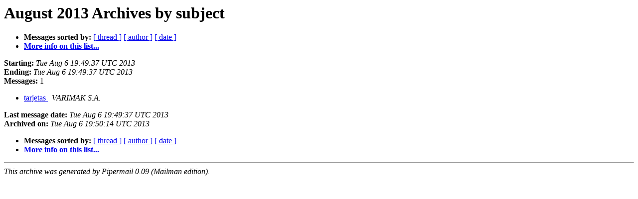

--- FILE ---
content_type: text/html
request_url: https://alioth-lists-archive.debian.net/pipermail/lisaac-devel/2013-August/subject.html
body_size: 682
content:
<!DOCTYPE HTML PUBLIC "-//W3C//DTD HTML 4.01 Transitional//EN">
<HTML>
  <HEAD>
     <title>The Lisaac-devel August 2013 Archive by subject</title>
     <META NAME="robots" CONTENT="noindex,follow">
     <META http-equiv="Content-Type" content="text/html; charset=us-ascii">
  </HEAD>
  <BODY BGCOLOR="#ffffff">
      <a name="start"></A>
      <h1>August 2013 Archives by subject</h1>
      <ul>
         <li> <b>Messages sorted by:</b>
	        <a href="thread.html#start">[ thread ]</a>
		
		<a href="author.html#start">[ author ]</a>
		<a href="date.html#start">[ date ]</a>

	     <li><b><a href="https://alioth-lists.debian.net/cgi-bin/mailman/listinfo/lisaac-devel">More info on this list...
                    </a></b></li>
      </ul>
      <p><b>Starting:</b> <i>Tue Aug  6 19:49:37 UTC 2013</i><br>
         <b>Ending:</b> <i>Tue Aug  6 19:49:37 UTC 2013</i><br>
         <b>Messages:</b> 1<p>
     <ul>

<LI><A HREF="001032.html">tarjetas
</A><A NAME="1032">&nbsp;</A>
<I>VARIMAK S.A.
</I>

    </ul>
    <p>
      <a name="end"><b>Last message date:</b></a> 
       <i>Tue Aug  6 19:49:37 UTC 2013</i><br>
    <b>Archived on:</b> <i>Tue Aug  6 19:50:14 UTC 2013</i>
    <p>
   <ul>
         <li> <b>Messages sorted by:</b>
	        <a href="thread.html#start">[ thread ]</a>
		
		<a href="author.html#start">[ author ]</a>
		<a href="date.html#start">[ date ]</a>
	     <li><b><a href="https://alioth-lists.debian.net/cgi-bin/mailman/listinfo/lisaac-devel">More info on this list...
                    </a></b></li>
     </ul>
     <p>
     <hr>
     <i>This archive was generated by
     Pipermail 0.09 (Mailman edition).</i>
  </BODY>
</HTML>

